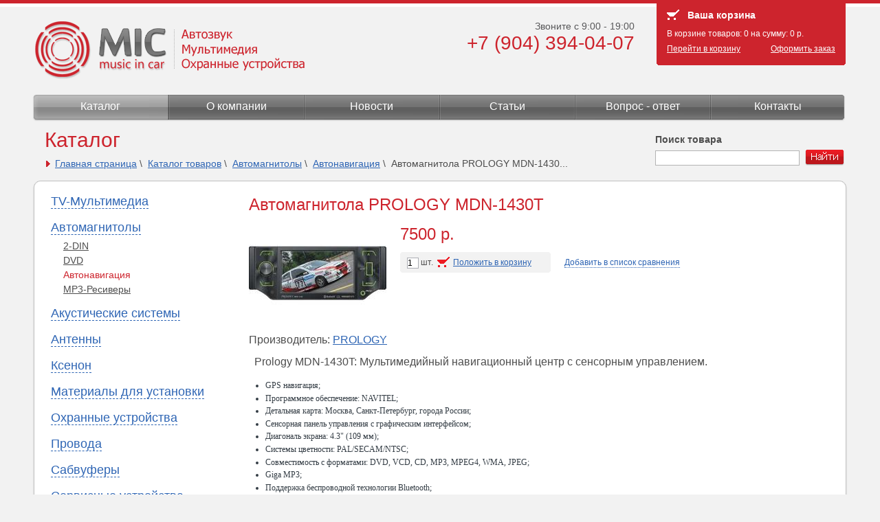

--- FILE ---
content_type: text/html; charset=UTF-8
request_url: https://magnitola52.ru/catalog/magnitola/car-navigation/prology-mdn-1430t/
body_size: 7520
content:
   <!DOCTYPE html PUBLIC "-//W3C//DTD XHTML 1.0 Transitional//EN" "http://www.w3.org/TR/xhtml1/DTD/xhtml1-transitional.dtd">
<html xmlns="http://www.w3.org/1999/xhtml">
<head>
<title>Автомагнитола PROLOGY MDN-1430T | Автомагнитолы в Нижнем Новгороде</title>
<meta http-equiv="Content-Type" content="text/html; charset=utf-8" />
<meta name="keywords"    content="автомагнитола, автозвук, автосигнализации" />
<meta name="description" content=" " />
<link rel="stylesheet" type="text/css" href="/images/public/magnitola/normal/main.css" media="all" />
<!--[if lt IE 7]><link rel="stylesheet" type="text/css" href="/images/public/magnitola/normal/ie6.css" /><![endif]-->
<link rel="stylesheet" href="/images/public/magnitola/normal/print.css" type="text/css" media="print" />
<link rel="stylesheet" type="text/css" href="/images/public/magnitola/normal/colorbox/colorbox.css" />
<link rel="stylesheet" href="/images/public/magnitola/normal/slider.css" type="text/css" />
<link rel="icon" href="/images/public/magnitola/normal/favicon.ico" type="image/x-icon" />
<link rel="shortcut icon" href="/images/public/magnitola/normal/favicon.ico" type="image/x-icon" />
<script type="text/javascript" src="/js/popup.js"></script>
<script type="text/javascript" src="/js/jquery.js"></script>
<script type="text/javascript" src="/js/jquery.slider.js"></script>
<script type="text/javascript" src="/js/jquery.simplemodal.js"></script>
<script type="text/javascript" src="/js/jquery.colorbox.js"></script>
<script type="text/javascript" src="/js/jquery.colorbox.loader.js"></script> 
</head>
<body>
<!--noindex-->
  <!--LiveInternet counter--><script type="text/javascript"><!--
new Image().src = "//counter.yadro.ru/hit?r"+
escape(document.referrer)+((typeof(screen)=="undefined")?"":
";s"+screen.width+"*"+screen.height+"*"+(screen.colorDepth?
screen.colorDepth:screen.pixelDepth))+";u"+escape(document.URL)+
";h"+escape(document.title.substring(0,80))+
";"+Math.random();//--></script><!--/LiveInternet--> 
<!--/noindex-->
<div id="main">   
 		<div class="hlinks">
        	<div><script type="text/javascript">
<!--
var _acic={dataProvider:10,allowCookieMatch:false};(function(){var e=document.createElement("script");e.type="text/javascript";e.async=true;e.src="https://www.acint.net/aci.js";var t=document.getElementsByTagName("script")[0];t.parentNode.insertBefore(e,t)})()
//-->
</script></div>       		       		       		    				</div>
		 <div id="content" class="clearfix">
    <div id="title">
    <h1>
    Каталог   </h1>
     <div id="path">
    <a href="/">Главная страница</a>&nbsp;\&nbsp;
     <a href="/catalog/">Каталог товаров</a>&nbsp;\&nbsp;
     <a href="/catalog/magnitola/">Автомагнитолы</a>&nbsp;\&nbsp;
     <a href="/catalog/magnitola/car-navigation/">Автонавигация</a>&nbsp;\&nbsp;
     Автомагнитола PROLOGY MDN-1430...  
     </div>
  </div>

      <div id="container">
      <div id="center">
        <div class="content">
          <h2>Автомагнитола PROLOGY MDN-1430T</h2>
 <div class="gooddetail">
  <div class="image">
       <a href="/content/magnitola/pics/catalog/1430.jpg" title="Автомагнитола PROLOGY MDN-1430T" class="colorbox_photo"><img src="/preview/200x0/content/magnitola/pics/catalog/1430.jpg" alt="Автомагнитола PROLOGY MDN-1430T" /></a>
     </div>
  <div class="desc">
    
    
    <div>
     <span class="gprice">7500&nbsp;р.</span>         </div>
    
    <div class="clearfix" style="margin-top:10px;overfollow:auto;">
     <div id="cart_message_13487" style="display: none; position:absolute; margin-top:35px;">
     Товар добавлен <a href="/cart/">в корзину</a>
     </div>
     <div class="addcart">
      <input class="num_only" type="text" name="amount_13487" value="1" size="1" />&nbsp;шт.
      <a onClick="javascript: addToCart(13487);"><img src="/images/public/magnitola/normal/good_cart_icon.gif" alt="Добавить в корзину" title="Добавить в корзину" class="addcart_image" /></a><a onClick="javascript: addToCart(13487);">Положить в корзину</a>
     </div>
     <div class="addcompare" id="compare_href_13487">
             <a onClick="javascript: addToCompare(13487);">Добавить в список сравнения</a>
           </div>
    </div>

  </div>
 </div>
 <div class="clear" style="height:10px;"></div>
 
   <div style="margin-bottom: 10px;">Производитель: <a href="/vendors/prology/">PROLOGY</a></div>
 
 
  
  <p>&nbsp; Prology MDN-1430T: Мультимедийный навигационный центр с сенсорным управлением.</p>
<ul style="color: rgb(52, 61, 69); font-family: verdana; font-size: 12px; ">
    <li>GPS навигация;</li>
    <li>Программное обеспечение: NAVITEL;</li>
    <li>Детальная карта: Москва, Санкт-Петербург, города России;</li>
    <li>Сенсорная панель управления с графическим интерфейсом;</li>
    <li>Диагональ экрана: 4.3&quot; (109 мм);</li>
    <li>Системы цветности: PAL/SECAM/NTSC;</li>
    <li>Совместимость с форматами: DVD, VCD, CD, MP3, MPEG4, WMA, JPEG;</li>
    <li>Giga MP3;</li>
    <li>Поддержка беспроводной технологии Bluetooth;</li>
    <li>Поддержка карт памяти с интерфейсом USB;</li>
    <li>Слот расширения для карточек: SD;</li>
    <li>Высокоскоростной цифровой PLL тюнер;</li>
    <li>Выход на сабвуфер: Линейный RCA;</li>
    <li>A/V вход: Линейный mini-jack на передней панели;</li>
    <li>Стандартный разъем ISO;</li>
    <li>Пульт ДУ: В комплекте;</li>
    <li>Функция RDS/EON;</li>
    <li>Предустановки тюнера 18 FM, 6 УКВ;</li>
    <li>Совместимость с форматами DVD, VCD, CD, MP3, MPEG4, WMA, JPEG;</li>
    <li>Системы цветности PAL/SECAM/NTSC;</li>
    <li>Диагональ 4,3&quot;;</li>
    <li>Формат экрана 16:9.</li>
</ul>  
 <script type="text/javascript">
   function showMainParameters() {
     $('#main_parameters').show();
     $('#all_parameters').hide();
     $('#menu_main_parameters').addClass('act');
     $('#menu_all_parameters').removeClass('act');
   }

   function showAllParameters() {
     $('#main_parameters').hide();
     $('#all_parameters').show();
     $('#menu_main_parameters').removeClass('act');
     $('#menu_all_parameters').addClass('act');
   }
 </script>
  
                                   
 
 <div id="main_parameters" style="display: block; margin-top:5px;">
             <div>
     <span style="font-weight:bold;">DVD-проигрыватель:&nbsp;</span>
     есть    </div>
           <div>
     <span style="font-weight:bold;">Эквалайзер:&nbsp;</span>
     есть    </div>
           <div>
     <span style="font-weight:bold;">ТВ-тюнер:&nbsp;</span>
     есть    </div>
           <div>
     <span style="font-weight:bold;">Тип дисплея:&nbsp;</span>
     многоцветный, сенсорный    </div>
           <div>
     <span style="font-weight:bold;">Диагональ дисплея:&nbsp;</span>
     4.3 дюйм    </div>
           <div>
     <span style="font-weight:bold;">Bluetooth:&nbsp;</span>
     есть    </div>
      </div>
 
 
 
 
  
        </div>
      </div>
    </div>
    <div id="leftcol">
                             
  <div class="catmenu">
   <ul>
     
            <li><a  onClick="javascript: showPart('12965');" class="accordion_a">TV-Мультимедиа</a>
               <ul id="12965" class="disactive">
                   <li><a href="/catalog/multimedia/tv-tuner/">TV-тюнеры</a></li>
                   <li><a href="/catalog/multimedia/kamery/">Камеры</a></li>
                   <li><a href="/catalog/multimedia/monitory/">Мониторы и телевизоры</a></li>
                   <li><a href="/catalog/multimedia/portativnye-dvd/">Портативные DVD</a></li>
                 </ul>
             </li> 
     
            <li><a  onClick="javascript: showPart('13242');" class="accordion_a">Автомагнитолы</a>
               <ul id="13242" class="active">
                   <li><a href="/catalog/magnitola/2-din/">2-DIN</a></li>
                   <li><a href="/catalog/magnitola/dvd/">DVD</a></li>
                   <li><a href="/catalog/magnitola/car-navigation/" class="act">Автонавигация</a></li>
                   <li><a href="/catalog/magnitola/mp3/">МР3-Ресиверы</a></li>
                 </ul>
             </li> 
     
            <li><a  onClick="javascript: showPart('13201');" class="accordion_a">Акустические системы</a>
               <ul id="13201" class="disactive">
                   <li><a href="/catalog/car-audio/woofers/">Автоакустика</a></li>
                 </ul>
             </li> 
     
            <li><a  onClick="javascript: showPart('13202');" class="accordion_a">Антенны</a>
               <ul id="13202" class="disactive">
                   <li><a href="/catalog/car-antennas/tv-antennas/">TV-антенны</a></li>
                   <li><a href="/catalog/car-antennas/active-antenna-car/">Активные</a></li>
                   <li><a href="/catalog/car-antennas/passive-antenna-car/">Пассивные</a></li>
                 </ul>
             </li> 
     
            <li><a  onClick="javascript: showPart('13610');" class="accordion_a">Ксенон</a>
               <ul id="13610" class="disactive">
                   <li><a href="/catalog/xenon/the-firing-block/">Блок розжига</a></li>
                   <li><a href="/catalog/xenon/lamps/">Лампы</a></li>
                 </ul>
             </li> 
     
            <li><a  onClick="javascript: showPart('13203');" class="accordion_a">Материалы для установки</a>
               <ul id="13203" class="disactive">
                   <li><a href="/catalog/sets-of-wires-for-the-amplifier/acoustic-carpet/">Карпет</a></li>
                   <li><a href="/catalog/sets-of-wires-for-the-amplifier/glue/">Клей</a></li>
                   <li><a href="/catalog/sets-of-wires-for-the-amplifier/capacitor/">Конденсаторы</a></li>
                   <li><a href="/catalog/sets-of-wires-for-the-amplifier/neon-illuminations/">Неоновые подсветки</a></li>
                   <li><a href="/catalog/sets-of-wires-for-the-amplifier/podium-auto/">Подиумы</a></li>
                   <li><a href="/catalog/sets-of-wires-for-the-amplifier/shelf-speakers/">Полки акустические</a></li>
                   <li><a href="/catalog/sets-of-wires-for-the-amplifier/fuseterminal/">Предохранители,клеммы</a></li>
                   <li><a href="/catalog/sets-of-wires-for-the-amplifier/noise-isolation/">Шумоизоляция</a></li>
                 </ul>
             </li> 
     
            <li><a  onClick="javascript: showPart('12863');" class="accordion_a">Охранные устройства</a>
               <ul id="12863" class="disactive">
                   <li><a href="/catalog/security/signalizacii/">Автосигнализации</a></li>
                   <li><a href="/catalog/security/brelki/">Брелки</a></li>
                   <li><a href="/catalog/security/datchiki/">Датчики</a></li>
                   <li><a href="/catalog/security/immobilajjzery/">Иммобилайзеры</a></li>
                   <li><a href="/catalog/security/mechanical-security/">Механические</a></li>
                   <li><a href="/catalog/security/modules-can/">Модули CAN</a></li>
                   <li><a href="/catalog/security/immobilizer-bypass-module/">Модули обхода</a></li>
                   <li><a href="/catalog/security/car-alarm-siren/">Сирены</a></li>
                   <li><a href="/catalog/security/electric-doors/">Электроприводы дверей</a></li>
                 </ul>
             </li> 
     
            <li><a  onClick="javascript: showPart('13599');" class="accordion_a">Провода</a>
               <ul id="13599" class="disactive">
                   <li><a href="/catalog/cable/tchernovaudio/">Tchernovaudio Cuprum</a></li>
                   <li><a href="/catalog/cable/acoustic-wires/">Акустические провода</a></li>
                   <li><a href="/catalog/cable/interblock-a-cable/">Межблочные кабеля</a></li>
                   <li><a href="/catalog/cable/adapter/">Переходники</a></li>
                   <li><a href="/catalog/cable/power-wires/">Силовые провода</a></li>
                   <li><a href="/catalog/cable/adjusting-complete-sets/">Установочные комплекты</a></li>
                 </ul>
             </li> 
     
            <li><a  onClick="javascript: showPart('13704');" class="accordion_a">Сабвуферы</a>
               <ul id="13704" class="disactive">
                   <li><a href="/catalog/subwoofers/the-active/">Активные</a></li>
                   <li><a href="/catalog/subwoofers/without-the-case/">Безкорпусные</a></li>
                   <li><a href="/catalog/subwoofers/the-case/">Корпусные</a></li>
                   <li><a href="/catalog/subwoofers/lattices-of-subwoofers/">Решетки сабвуферов</a></li>
                 </ul>
             </li> 
     
            <li><a  onClick="javascript: showPart('13204');" class="accordion_a">Сервисные устройства</a>
               <ul id="13204" class="disactive">
                   <li><a href="/catalog/service-unit/fm-transmitter/">FM-трансмиттеры</a></li>
                   <li><a href="/catalog/service-unit/gps/">GPS-Навигация</a></li>
                   <li><a href="/catalog/service-unit/dvr/">Видеорегистраторы</a></li>
                   <li><a href="/catalog/service-unit/parking-sensor/">Датчики парковки</a></li>
                   <li><a href="/catalog/service-unit/compressor/">Компрессоры</a></li>
                   <li><a href="/catalog/service-unit/electronic-control-package/">Модули управления стеклоподъемниками</a></li>
                   <li><a href="/catalog/service-unit/voltage-transformer/">Преобразователи напряжения</a></li>
                   <li><a href="/catalog/service-unit/radar-detector/">Радар Детекторы</a></li>
                   <li><a href="/catalog/service-unit/tpmaster/">Система контроля давления в шинах</a></li>
                   <li><a href="/catalog/service-unit/powered/">Электростеклоподъемники</a></li>
                 </ul>
             </li> 
     
            <li><a  onClick="javascript: showPart('13205');" class="accordion_a">Усилители</a>
               <ul id="13205" class="disactive">
                   <li><a href="/catalog/car-amplifier/1-channel/">1канальный</a></li>
                   <li><a href="/catalog/car-amplifier/2channel/">2 канальный</a></li>
                   <li><a href="/catalog/car-amplifier/3-channel/">3 канальнай</a></li>
                   <li><a href="/catalog/car-amplifier/4channel/">4 канальный</a></li>
                   <li><a href="/catalog/car-amplifier/5channel/">5 канальный</a></li>
                   <li><a href="/catalog/car-amplifier/6channel/">6 канальный</a></li>
                 </ul>
             </li> 
       </ul>
  </div>
   
    <script type="text/javascript">
    var flag = 'true';
    
    function showPart(id)
    {
      if (flag == 'true')
      {  
        if ($("#"+id).hasClass("disactive"))
        {
          flag = 'false';
          
          if ($("ul .active").text())
          {  
            $("ul .active").animate({height:"hide"},300, function() {
              $(this).removeClass("active").addClass("disactive");
              $("ul #"+id).animate({height:"toggle"},300,function() {
               $(this).removeClass("disactive").addClass("active");

               flag = 'true';
              });
            });
          }
          else
          {
            $("ul #"+id).animate({height:"toggle"},300,function() {
             $(this).removeClass("disactive").addClass("active");

             flag = 'true';
            });
          }
        }

        if ($("#"+id).hasClass("active"))
        {
          flag = 'false';

          $("ul .active").animate({height:"hide"},300, function() {
            $(this).removeClass("active").addClass("disactive");
            
            flag = 'true';
          });
        }
      }
    }

    $(document).ready(function() {
      if ( $("ul .active").length == 0 )
      {
        //$("ul .disactive:eq(0)").removeClass('disactive').addClass('active');
      }
    });
  </script>

  <div class="help">
    <a href="/faq/"><span>&nbsp;</span></a><a href="/faq/">Как купить</a>
  </div>
     <div class="submenu"> 
    <ul>
          <li><a href="/faq/curier/">Доставка</a></li>
          <li><a href="/faq/cash/">Оплата</a></li>
          <li><a href="/faq/warrantly/">Гарантия</a></li>
         </ul>
   </div>
    <div class="help">
    <div class="smenu"><a href="/partners/">Наши партнеры</a></div>
  </div>
  
    </div>
   </div>
 <div class="empty">&nbsp;</div>
   <div id="header">
    <div id="top" class="clearfix">
      <div id="logo"><a href="/" title="MIC - автозвук, мультимедия, охранные устройства"><img src="/images/public/magnitola/normal/logo.gif" width="393" height="84" alt="MIC - автозвук, мультимедия, охранные устройства" /></a></div>
      <div id="tcontact">
        <div class="cont">
          Звоните с 9:00 - 19:00<br />
          <big>+7 (904) 394-04-07</big>
        </div>
      </div>

      <div id="tcart">
            <div class="cont">  
    <div class="hd"><a href="/cart/"><span>&nbsp;</span></a><a href="/">Ваша корзина</a></div>
    <div id="cart_info"> 
     <div class="txt">В корзине товаров: <span id="cart_amount">0</span> на сумму: <span id="cart_sum">0</span> р.</div>
     <div class="f-left"><a href="/cart/">Перейти в корзину</a></div><div class="f-right"><a href="/cart/order/">Оформить заказ</a></div>
    </div> 
  </div>

      
  
  <div id="compare_hidden_info" class="hidden">
     </div>
  

  <script type="text/javascript">
    $(document).ready(function(){
      
      
      $('input.num_only').keypress( function(e) {
          if($.browser.msie)
              return isNum(e.keyCode);
          else
              return (e.keyCode) ? true : isNum(e.charCode);
      });
      function isNum(cCode){
         return /[0-9]/.test(String.fromCharCode(cCode));
      }

      
      $("#good_name").keyup(function(e) {

        var code = e.keyCode;

        // incorrect symbols
        if ( (code!=8) && (code!=13) && (code!=27) && (code!=32) && (code!=38) && (code!=40) && (code!=46) && ((code<48) || (code>90)) 
             && ((code>111) || (code<96)) && ((code<186) || (code>192)) && (code!=220) && (code!=222)) return false;

        var count_rows = $("tr.result_row").length;
        var name, k_name;


        // up arrow
        if (code == 38)
        {
          if ($("#search_result").text() != '') 
            if ($("tr.active").length == 0)
            { 
              name = $("tr.result_row:eq("+(count_rows-1)+")").addClass("active").text();
              $("#good_name").val(name);
            }
            else
            {
              name = $("tr.active").removeClass("active").prev().addClass("active").text();
              if (name == '') 
                $("#good_name").val($("#keyboard_name").text());
              else
                $("#good_name").val(name); 
            }
          return true;
        }

        // down arrow
        if (code == 40)
        {
          if ($("#search_result").text() == '') getGoods();
          else
            if ($("tr.active").length == 0) 
            {
              name = $("tr.result_row:eq(0)").addClass("active").text();
              $("#good_name").val(name);
            }
            else
            {
              name = $("tr.active").removeClass("active").next().addClass("active").text();
              if (name == '') 
                $("#good_name").val($("#keyboard_name").text());
              else
                $("#good_name").val(name);
            }        
          return true;
        }
      
        // enter
        if (code == 13)
        {
          $("#livesearch_form").submit();
          return true;
        }

        //esc
        if (code == 27)
        {
          k_name = $("#keyboard_name").text();
          $("#search_result").empty();
          $("#good_name").val(k_name);
          return true;
        }
                
        $("#search_result").empty();
        getGoods();
        $(document).not('#good_name').click(function() {
          $("#search_result").empty();
        });
      });
    });
  
    function getGoods()
    {
      var name = $("#good_name").val();
      
      $("#keyboard_name").text(name);
      
      if (name == '') return true;

      $.post("/ajax/livesearch/", {"name": name}, function(data) {
        var index = 0;
        $("#search_result").empty();
        for(index in data.names)
        {
          $("#search_result").append("<tr class='result_row'><td><a style='margin: 5px; cursor: pointer;' onClick='javascript: getGoodName(\""+data.names[index]+"\");'>"+data.names[index]+"</td></tr>");
        }
      }, 'json');
    }

    function getGoodName(name)
    {
      $("#good_name").val(name);
      $("#livesearch_form").submit();
    }
  </script>

    <script type="text/javascript">
    function addToCart(id)
    {
      var amount = parseInt($("input[name='amount_"+id+"']").val());
      if (amount > 0)
      {
        if ($("#cart_message_"+id).css("display") == "none")
        {  
          $("#cart_message_"+id).fadeIn(100).delay(3000).fadeOut(100);
          $("#cart_info").load("/ajax/addtocart/ #cart_info > *", {"good_id": id, "good_amount": amount}, function(data) {
            
          });
        }
      }
    }

    function closeCartMessage(id)
    {
      //alert(id);
    }

    
    function addToCompare(id)
    {
      //$("#compare_href_"+id).html("<span>Товар добавлен в список сравнения </span>");
      $("#compare_href_"+id).html("<a onClick='javascript: removeFromCompare("+id+");'>Убрать из списка сравнения</a>");
      $("#compare_info").load("/ajax/addtocompare/ #compare_hidden_info > *", {"good_id": id, "event": "add"}, function(data) {
        
      });
    }

    function removeFromCompare(id)
    {
      //$("#compare_href_"+id).html("<span>Товар удален из списка сравнения </span>");
      $("#compare_href_"+id).html("<a onClick='javascript: addToCompare("+id+");'>Добавить в список сравнения</a>");
      $("#compare_info").load("/ajax/addtocompare/ #compare_hidden_info > *", {"good_id": id, "event": "delete"}, function(data) {
      });
    }
  </script>

   
       </div>

          </div>

    <div id="nav">
      <ul>
       <li class="first"><a href="/catalog/" class="act">Каталог</a></li>
       <li><a href="/about/">О компании</a></li>
       <li><a href="/news/">Новости</a></li>
       <li><a href="/articles/">Статьи</a></li>
       <li><a href="/faq/">Вопрос - ответ</a></li>
       <li class="last"><a href="/contacts/">Контакты</a></li>
      </ul>
    </div> 
  </div>

  <div id="search">
    <div class="hidden" id="keyboard_name"></div>
    <form action="/search/" method="get" id="livesearch_form" name="livesearch_form">
      <div class="search_hd">Поиск товара</div> 
      <input type="text" class="search_txt" name="good" id="good_name" size="50" value="" autocomplete="off" />
      <input type="image" src="/images/public/magnitola/normal/search_kn.gif" name="search_submit" value="Найти" id="search_submit" onClick="javascript: $('#livesearch_form').submit();" />
    </form>
    <table id="search_result" class="search_result">
    </table>
  </div>

  
  </div>
<div id="footer">
   <div class="inner clearfix">
    <div id="copy">
      <div class="image"><img src="/images/public/magnitola/normal/logo_small.gif" width="115" height="52" alt="Music in car" /></div>
      <div class="txt">
        +7 (904) 394-04-07<br />
        <a href="mailto:info@magnitola52.ru">info@magnitola52.ru</a>
      </div>
    </div>
    <div id="copy_softart">
      <!--noindex-->
      <a href="http://www.softart.ru/"><img src="/images/public/magnitola/normal/softart_logo.gif" width="34" height="34" alt="Интернет-компания СофтАрт" /></a>
      <!--/noindex-->
      <div class="text">
        Создание сайта &copy; 2011&ndash;2013<br /><a href="http://www.softart.ru/">Интернет-компания <b>СофтАрт</b></a>
        <div class="site"><a href="/site/">О сайте</a>&nbsp;&nbsp;&nbsp;<a href="/sitemap/">Карта сайта</a></div>
      </div>
    </div>
  </div>
  <!--noindex-->
  <div style="margin-left:19px;">
   <!-- Yandex.Metrika counter -->
<script type="text/javascript">
(function (d, w, c) {
    (w[c] = w[c] || []).push(function() {
        try {
            w.yaCounter17846404 = new Ya.Metrika({id:17846404, enableAll: true});
        } catch(e) { }
    });
    
    var n = d.getElementsByTagName("script")[0],
        s = d.createElement("script"),
        f = function () { n.parentNode.insertBefore(s, n); };
    s.type = "text/javascript";
    s.async = true;
    s.src = (d.location.protocol == "https:" ? "https:" : "http:") + "//mc.yandex.ru/metrika/watch.js";

    if (w.opera == "[object Opera]") {
        d.addEventListener("DOMContentLoaded", f);
    } else { f(); }
})(document, window, "yandex_metrika_callbacks");
</script>
<noscript><div><img src="//mc.yandex.ru/watch/17846404" style="position:absolute; left:-9999px;" alt="" /></div></noscript>
<!-- /Yandex.Metrika counter --><script type="text/javascript">

  var _gaq = _gaq || [];
  _gaq.push(['_setAccount', 'UA-35774553-1']);
  _gaq.push(['_trackPageview']);

  (function() {
    var ga = document.createElement('script'); ga.type = 'text/javascript'; ga.async = true;
    ga.src = ('https:' == document.location.protocol ? 'https://ssl' : 'http://www') + '.google-analytics.com/ga.js';
    var s = document.getElementsByTagName('script')[0]; s.parentNode.insertBefore(ga, s);
  })();

</script><!--LiveInternet logo--><a href="http://www.liveinternet.ru/click"
target="_blank"><img src="//counter.yadro.ru/logo?44.1"
title="LiveInternet"
alt="" border="0" width="0" height="0"/></a><!--/LiveInternet-->  </div>
  <!--/noindex-->
</div>
</body>
</html>
<!-- generated by SoftArt SiteSet 3.0 R21 in 0.4469030 sec. [new] -->

--- FILE ---
content_type: text/css
request_url: https://magnitola52.ru/images/public/magnitola/normal/main.css
body_size: 18364
content:
* { font-size: 100.01%; margin: 0; padding: 0;}
html, body {height:100%;}
body {font-family:Tahoma, Verdana, Arial, sans-serif; background:#F2F2F2 url(body_bg.gif) 0% 0% repeat-x; color:#4D4D4D; line-height:1.4; font-size:1em; text-align:center;}

a {color:#2E65B4; text-decoration:underline;}
a:hover {color:#5D91D9; text-decoration:underline;}

h1, h2, h3, h4 {margin:1em 0 0.5em; line-height:1.2;}
h1 {font-size:1.88em; color:#CD242D; font-weight:normal; margin:0; padding:0.3em 0 0.23em;}
h2 {font-size: 1.5em; font-weight:normal; color:#CD242D;}
h3 {font-size: 1.13em; font-weight:normal;}
h4 {font-size: 1em;}
h2:first-child, h3:first-child, h4:first-child {margin-top: 0;}
h1+h2, h1+h3, h1+h4, h2+h3, h2+h4, h3+h4 {margin-top: 0;}

ul, ol {margin: 0 0 1em 2em; line-height: 1.3em;}
li {margin: 0.3em 0 0 0;}
dl {margin: 0.5em 0 1em 0;}
dt {font-weight: bold; margin: 0.3em 0 0 0;}
dd {margin: 0 0 0 2em;}

ul.list {list-style:none; margin:0 0 1em 0;}
ul.list li {background:url(li.gif) 0% 10px no-repeat; padding-left:18px;} 

p {margin: 0 0 1em 0;}

table {border-collapse: collapse; border-spacing: 0; border: none;}
td, th {padding: 0; border: none;}

:focus {outline: none;}
img {border-width: 0;}

.clear {clear: both; min-height: 0; height: 0; line-height: 0; font-size: 0;} 

.a-left {text-align:left;}
.a-right {text-align:right;}
.a-center {text-align:center;}

.f-left {float: left;}
.f-right {float: right;}
img.f-left {margin: 0 1.5em 0.65em 0;}
img.f-right {margin: 0 0 0.65em 1.5em;}

fieldset {margin-bottom: 1em; border: none;}
legend {font-size: 1em; font-weight: bold; padding-left: 8px 0 5px 135px;}
label {float: left; width: 130px; text-align:right; font-size:12px; cursor:pointer;}
.f-row {overflow: hidden; margin-bottom: 15px; height:1%;}
.f-inputs {padding-left: 135px;}
.f-inputs-submit {padding-left: 135px;}
.submit {font-size:12px; width: auto; cursor: pointer; padding: 1px 5px; font-family: Tahoma, Verdana, Arial, sans-serif;}
.remark {font-size:11px;}

input, textarea, select {font-family:Tahoma, Verdana, Arial, sans-serif; font-size:12px;}
input {vertical-align: middle;}
textarea {overflow: auto;}
.f-inputs input, textarea, select {background:#fff; border:1px solid #B3B3B3; padding:2px;}
.i-text {width: 309px;}
.i-select {width: 315px;}

.clearfix:after {content: ""; display: block; height: 0; clear: both; visibility: hidden;}
.clearfix {display: inline-block;}
.clearfix {display: block;}

/* main */
.empty {width:100%; height:145px; clear:both;}

#main {min-height:100%; margin:0 auto; width:1186px; text-align:left; background:url(content_bg.gif) 0% 0% repeat-y; position:relative;}

/* top */
#header {position:absolute; height:177px; width:100%; top:0; left:0; line-height:1.2; background:#F2F2F2 url(body_bg.gif) 0% 0% repeat-x;}

#top {height:138px; width:100%;}
#top #logo {width:550px; float:left;}
#top #logo img {margin:31px 0 0 3px;}

#top #tcontact {width:358px; float:left; text-align:right; color:#58585A; font-size:0.88em;}
#top #tcontact .cont {padding:30px 32px 0 0;}
#top #tcontact big {color:#CD242D; font-size:2em;}

#top #tcart {background:#CD242D url(cart_bg.gif) 0% 100% no-repeat; width:275px; height:95px; float:left; clear:right; font-size:0.75em; color:#fff; margin-right:3px;}
#top #tcart .cont {padding:14px 15px 0 15px;}
#top #tcart .hd {font-size:1.17em; font-weight:bold;}
#top #tcart a {color:#fff;}
#top #tcart .hd a {text-decoration:none;}
#top #tcart .hd span {display:block; background:transparent url(cart_icon.gif) 0% 0% no-repeat; width:18px; height:15px; float:left; padding-right:12px;}
#top #tcart .txt {margin:12px 0 8px;}

#addgood {padding:0 20px 0 0; font-size:0.88em; text-align:right;}

#nav ul {list-style:none; height:39px; margin:0;}
#nav li {list-style:none; float:left; margin:0; width:197px; height:39px; line-height:34px; text-align:center; background:#626262 url(nav_bg.gif) 0% 0% no-repeat;}
#nav li.first {width:198px; background:url(nav_first_bg.gif) 0% 0% no-repeat;}
#nav li.last {background:url(nav_last_bg.gif) 0% 0% no-repeat;}
#nav li a {color:#fff; text-decoration:none; display:block; width:197px; height:39px;}
#nav li a.act {background:url(nav_bg_a.gif) 0% 0% no-repeat;}
#nav li.first a.act {width:198px; background:url(nav_first_bg_a.gif) 0% 0% no-repeat;}
#nav li.last a.act {background:url(nav_last_bg_a.gif) 0% 0% no-repeat;}

#title {background:#F2F2F2; height:86px; padding-right:300px;}
#title h1 {margin-left:18px;}
#title #path {background:url(path_icon.gif) 0% 5px no-repeat; padding-left:13px; color:#4D4D4D; font-size:0.88em; margin:0 0 0 20px;}

#search {position:absolute; width:280px; height:55px; right:0; top:194px;}
#search .search_hd {font-size:14px; font-weight:bold; margin-bottom:5px;}
#search input.search_txt {background:#fff; border:1px solid #B3B3B3; padding:2px; width:204px; font-size:14px; margin-right:4px;}

.search_result {position:absolute; border:1px solid #B3B3B3; background:#fff; z-index:1001; font-size:14px; padding:2px 5px;}

/* footer */
#footer {width:1186px; height:145px; margin:-145px auto 0; text-align:left; background:#F2F2F2 url(content_bot.gif) 0% 0% no-repeat; position:relative;}
#footer .inner {color:#808080; line-height:1.2; padding-top:40px;}
#footer #copy {float:left; width:900px; background:url(line_v.gif) 162px 0% no-repeat;}
#footer #copy .image {float:left; width:186px;}
#footer #copy .image img {margin:3px 0 0 19px;}
#footer #copy .txt {margin-left:186px; position:relative; top:-3px;}
#footer #copy_softart {float:right; text-align:left; font-size:0.75em; padding-right:40px;}
#footer #copy_softart img {float:left; width:34px;}
#footer #copy_softart .text {margin:3px 0 0 45px;}
#footer .site {margin-top:7px;}

/* leftcol */
.catmenu {margin:20px 0 0 27px;}
.catmenu ul {list-style:none; margin:0; line-height:1.2;}
.catmenu li {font-size:18px; margin:0 0 17px;}
.catmenu li a {text-decoration:none; border-bottom:1px dashed #2E65B4;}
.catmenu ul ul {margin:8px 0 0 18px;}
.catmenu li li {font-size:14px; margin:0 0 5px 0;}
.catmenu li li a {border-bottom:none; text-decoration:underline; color:#4D4D4D;}
.catmenu li li a.act {text-decoration:none; color:#CD242D;}

.help {background:url(help_bg.gif) 0% 0% no-repeat; width:263px; height:40px; margin:30px 0 8px 15px; line-height:36px;}
.help span {display:block; background:url(help_icon.gif) 0% 5px no-repeat; width:27px; height:32px; float:left; margin:0 9px 0 10px; font-size:0;}
.smenu {margin-left:46px;}

.submenu ul {list-style:none; margin:0 0 20px 61px; line-height:1.2;}
.submenu li a.act {text-decoration:none; color:#CD242D;}
.submenu ul ul {margin:3px 0 5px 1em;}
.submenu li li {font-size:0.92em; margin:0 0 5px;}

.submenu h3 {margin:20px 0 0.5em 27px; color:#2E65B4;}

/* content */
#content {padding-top:177px; background:url(content_top.gif) 0% 263px no-repeat;}
#container {width:100%; float:right; margin-left:-315px;}
#center {margin-left:315px;}
#leftcol {float:left; width:280px;}

#center .content {margin:21px 26px 20px 0;}

/* home content */
#banner {background:url(spec_bg.gif) 0% 0% repeat-y; position:relative; width:824px;}
#banner .wrap {background:url(spec_bot.gif) 0% 100% no-repeat;}
#banner .cont {background:url(spec_top.gif) 0% 0% no-repeat; padding:27px 0 20px 52px;}
#banner .cont .text {width:310px; float:left; font-size:14px; line-height:1.2;}
#banner .cont .text h2 {font-weight:normal; font-size:18px; color:#CD242D; margin:3px 0 3px;} 

#banner .cont .text .price {background:url(spec_price.jpg) 0% 0% no-repeat; width:259px; height:81px; text-align:right; margin-top:25px;}
#banner .cont .text .price .old {margin-right:15px; font-size:18px; color:#ccc; text-decoration:line-through; padding-top:8px;}
#banner .cont .text .price .new {margin-right:15px; font-size:31px; color:#fff;}

#banner .cont .image {margin-left:343px; text-align:center;}
#banner .cont .image .pict {height:200px; width:400px; overflow:hidden;}
#banner .cont .hd_spec {background:url(spec_hd.png) 0% 0% no-repeat; width:316px; height:40px; margin:3px 0 20px 0; font-size:0;}
#banner .cont .hd_nov {background:url(nov_hd.png) 0% 0% no-repeat; width:316px; height:40px; margin:3px 0 20px 0; font-size:0;}

#left {background:url(left.png) 0% 0% no-repeat; width:55px; height:55px; cursor:pointer; position:absolute; top:135px; left:-28px;}
#right {background:url(right.png) 0% 0% no-repeat; width:55px; height:55px; cursor:pointer; position:absolute; top:135px; right:-27px;}

.newsblock {margin-top:2em;}
.newsblock .col {width:49.9%; float:left; display:inline;}
.newsblock .col .articles {margin-right:30px;}

.vendorsblock {margin-top:2em;}
.vendorsblock .col {width:24.9%; float:left; display:inline;}

.vendors .col1 {width:74.9%; float:left; display:inline;}
.vendors .vcont {margin-right:30px;}
.vendors .col2 {width:24.9%; float:left; display:inline;}

ul.vendormenu {list-style:none; margin:0; line-height:1.2;}
ul.vendormenu li {font-size:14px; margin:0 0 5px 0;}
ul.vendormenu li a {border-bottom:none; text-decoration:underline; color:#4D4D4D;}
ul.vendormenu li a.act {text-decoration:none; color:#CD242D;}

/* catalog */
.group {margin:0 6px 25px 6px;}
.group .col {width:24.9%; float:left;}
.group h2 {font-size:1.13em; margin:20px 0 0.56em 20px;}
.group h2 a, .group h2 a:hover {color:#CD242D;}
.group ul {list-style:none; margin:0 0 7px 24px; line-height:1.2;}
.group ul li {background:url(li.gif) 0% 8px no-repeat; padding-left:16px; margin:0 0 5px 0;}

a.parameter {text-decoration:none; border-bottom:1px dashed; font-size:0.81em;}

.groupgoods .col1 {width:540px; float:left;}
.groupgoods .col2 {margin-left:556px;}

ul.sort {list-style:none; font-size:0.75em; margin:0; float:left;}
ul.sort li {float:left; padding:3px 0 5px;}
ul.sort li.act {font-weight:bold; background:#F2F2F2 url(sort_act.gif) 3px 9px no-repeat;} 
ul.sort a {cursor:pointer; padding:0 5px 0 18px;}
ul.sort li.act a {text-decoration:none;}

.compare {float:right; background:url(compare_bg.gif) 0% 0% no-repeat; padding-left:10px; font-size:0.75em; color:#2E65B4; width:157px; height:30px; line-height:30px;}
.compare a, .compare a:hover {border-bottom:1px dotted #2E65B4; text-decoration:none; color:#2E65B4; font-weight:bold;}

.addcart {background:url(addcart_bg.gif) 0% 0% no-repeat; padding-left:10px; font-size:0.75em; float:left; margin-right:10px; width:219px; height:30px; line-height:30px;}
.addcart img {margin:0 5px 0 3px; position:relative; top:3px; cursor:pointer;}
.addcart a {cursor:pointer;}

.addcompare {font-size:0.75em; float:left; padding-top:7px;}
.addcompare a, .addcompare a:hover {border-bottom:1px dotted #2E65B4; text-decoration:none; color:#2E65B4; cursor:pointer;}

.good {margin-bottom:2em; line-height:1.2;}
.good .image {width:90px; float:left;}
.good .desc {margin-left:110px;}
.good h2 {font-size: 1.13em;}
.good p {margin:0 0 0.5em;}

.specialblock {height:1%; overflow:hidden;}
.special {color:#CD242D; float:left; margin-right:10px; margin-bottom:5px; display:inline;}

.goodfiles {display:inline-block; background:#F2F2F2; padding:10px 10px 0; margin-bottom:1em;
  -webkit-border-radius: 4px;
     -moz-border-radius: 4px;
          border-radius: 4px;
}
.goodfiles h3 {margin:0;}

.gprice {font-size:1.5em; color:#CD242D;}
.gprice_old {color:#666; text-decoration:line-through;}

input.num_only {background:#fff; border:1px solid #ABADB3; padding:0;}

.formpanel_wrap {background:url(formpanel_bg.gif) 0% 0% repeat-y; width:285px;}
.formpanel_top {background:url(formpanel_top.gif) 0% 0% no-repeat; width:285px; height:5px;}
.formpanel {background:url(formpanel_bot.gif) 0% 100% no-repeat; padding:10px 15px 15px; font-size:0.75em;}
.formpanel .hd {margin:10px 0 5px;}
.formpanel .hd a, .formpanel .hd a:hover {color:#2E65B4;}
.formpanel a.hd, .formpanel a.hd:hover {color:#2E65B4; text-decoration: none; border-bottom: 1px dashed #2E65B4;}
.formpanel .marg {margin:10px 0 5px;}
.formpanel .fhelp {position: absolute; right: 0%; display:none; z-index: 1001; width: 400px; background:#fff; border: 1px solid #C0C0C0;}

.gooddetail .image {width:200px; float:left;}
.gooddetail .desc {margin-left:220px;}

#parameter_menu a.act {text-decoration:none; font-weight:bold;}

#include_goods {margin-top:20px;}

.photos {margin-top:20px;}
.photos img {float:left; margin-right:20px;}

.page {font-size:0.75em; position:relative; margin-left:80px; margin-top:3em;}
.page a {padding:2px 3px; font-weight:bold; text-decoration:none;}
.page .act {color:#505050; background:#ccc; padding:2px 5px; font-weight:bold;}
.page .cntr {font-size:0.92em;}
.page .cntr a {font-weight:normal; text-decoration:underline; padding:0;}
.page .pleft {position:relative; top:-18px; left:30px;}
.page .pright {position:relative; top:-18px; right:30px;}
.page img {//position:relative; //top:3px;}

ul.list {list-style:none; margin:0; font-size:1.08em;}

.articles {height:1%; overflow:hidden; margin-bottom:1em;}
.articles h2 {font-size:1em; margin:3px 0;}
.date {color:#999; font-size:0.92em;}
.articles p {margin:0;}

dl.faq dt {font-weight:normal; margin:0 0 5px 0; font-size:0.92em;}
dl.faq dd {margin:0 0 1em 20px;}

.line {display:block; margin:15px 0; height:1px; background-color:#ccc;}

.groups ul {list-style:none; margin:0;}
.groups ul li {font-size:1em; margin:0 0 10px 0;}
.groups ul ul {list-style:none; margin:5px 0 0 2em;}
.groups li li {font-size:0.92em; margin:0 0 3px 0;}

.partners {margin-bottom:1em;}
.partners .image {width:200px; float:left;}
.partners .desc {margin-left:220px;}
.partners .desc h2 {font-size: 1.13em; margin:0;}

.pic_left {float:left; width:220px; margin-bottom:5px;}
.pic_left img {margin-bottom:3px;}
.pic_left div {width:220px; font-size:0.92em; font-weight:bold; color:#666;}

#feedback h3 span {color:#CD242D; cursor:pointer; border-bottom:1px dashed #CD242D;}
#feedback .text {margin-top:20px;}

table.tbl {width:100%; border:1px solid #ccc; border-collapse: collapse;}
table.tbl th {padding: 3px 3px; font-size: 1em; border: 1px solid #ccc; text-align:center; font-size:0.92em; background:#efefef;}
table.tbl td {padding: 2px 3px; border: 1px solid #ccc; vertical-align:top; font-size: 0.92em;}

.sitemap {margin-bottom: 0.65em; font-size: 1.08em;}
.sitemap ul {list-style: none; font-size: 0.92em;}

small {font-size: 0.88em;}
.small {font-size: 0.88em;}
.desc .small {margin-top: 10px;}
.red {color:red;}
.bold {font-weight:bold;}
.big {font-size:1.13em;}
.photo_hd {font-size:0.92em; font-weight:bold; margin-top:3px;}

.columns2 .col {float: left; width: 49%;}
.columns3 .col {float: left; width: 33%;}
.columns4 .col {float: left; width: 25%;}

/* вход для партнеров */
#login_button {position: relative; float:right;}
#login_button a, #login_button a:link, #login_button a:visited, #login_button a:hover, #login_button a:active {text-decoration:none; color:#0095DA; text-decoration:none; border-bottom:1px dashed #0095DA;}

#login_block {position:absolute; z-index:10; background-color: #FFF; padding:15px;}

#login_block h2 {margin:0 0 8px; line-height:1.0;}

#login_block .f-row {margin-bottom:10px; text-align:left;}
#login_block .lab {margin-bottom:3px; color:#000;}
#login_block input {padding:1px; width:150px;}
#login_block input.submit {width:auto; font-size:12px; cursor: pointer; padding: 1px 5px;}

#close_login_button {float:right; cursor:pointer; width:20px; height:20px; position:relative; right:-10px; top:-10px;}

.showed { display: block;}
.hidden { display: none;}

#registration_button {position: relative; float: right; margin-left: 30px;}
/* end вход для партнеров */

/* catalog */
.parameter_value_span_inactive { color: gray; }
label.labelCheckbox {float: none; white-space: nowrap;}
.catalog_href, .catalog_href:link, .catalog_href:visited, .catalog_href:hover, .catalog_href:active {cursor:pointer; text-decoration:none; border-bottom: 1px dashed;}
.catalog_icon, .catalog_icon:link, .catalog_icon:visited, .catalog_icon:hover, .catalog_icon:active {cursor:pointer; text-decoration:none; float:left; margin-right: 15px;}

/* profile */
#profile_button {position: relative; float:right;}
#profile_button a, #login_button a:link, #login_button a:visited, #login_button a:hover, #login_button a:active {text-decoration:none; color:#0095DA; text-decoration:none; border-bottom:1px dashed #0095DA;}

/* live search */
tr.active {background-color: #e6e6fa;}

/* accordion */
ul.active     { display: block; }
ul.disactive  { display: none; }
.accordion_a  { cursor: pointer; }

/* стили для модального окна обратная связь */
#simplemodal-overlay {
  background-color:#000;
}

#simplemodal-container a.modalCloseImg {
  display:none;
}

.win_button {color:#2E65B4; font-size:1.29em; cursor:pointer; zoom:1;}
.win_button span {text-decoration:none; border-bottom:1px dashed #2E65B4; line-height:1.0; zoom:1;}

.win {background:url(win_bot.png) 0% 100% no-repeat; width:448px; padding-bottom:10px; display:none; text-align:left;}
.win .wrap {background:url(win_top.png) 0% 0% no-repeat; padding-top:10px;}
.win .cont {background:url(win_bg.gif) 0% 0% repeat-y; padding:0 15px 0 10px; font-size:12px;}
.win .close_win {background:url(win_close.gif) 0% 0% no-repeat; width:14px; height:13px; display:block; position:absolute; top:10px; right:10px; cursor:pointer;}

.done {background:url(win_bot.png) 0% 100% no-repeat; width:448px; padding-bottom:10px; display:none; text-align:left;}
.done .wrap {background:url(win_top.png) 0% 0% no-repeat; padding-top:10px;}
.done .cont {background:url(win_bg.gif) 0% 0% repeat-y; padding:0 15px 0 10px; font-size:12px;}
.done .close_win {background:url(win_close.gif) 0% 0% no-repeat; width:14px; height:13px; display:block; position:absolute; top:10px; right:10px; cursor:pointer;}

form.winmodal {padding-top:15px;}
form.winmodal .f-row {margin:0; padding-bottom:10px; height:1%;}
form.winmodal label {float:left; width:95px; text-align:right; font-size:12px; cursor:pointer;}
form.winmodal .f-inputs {padding-left:100px;}
form.winmodal .f-inputs-submit {padding-left:100px;}
form.winmodal .submit {font-size:12px;}

form.winmodal .i-text {width: 299px;}
form.winmodal .i-select {width: 305px;}

.value_span_inactive {color: grey;}

.hlinks {
  display: block;
  position: absolute;
  right: 0;
  top: 95px;
  z-index: 100;
  padding: 10px 15px 0;
  font-size: 11px;
  line-height: 1.3;
  color: #999;
  text-align: right;
}